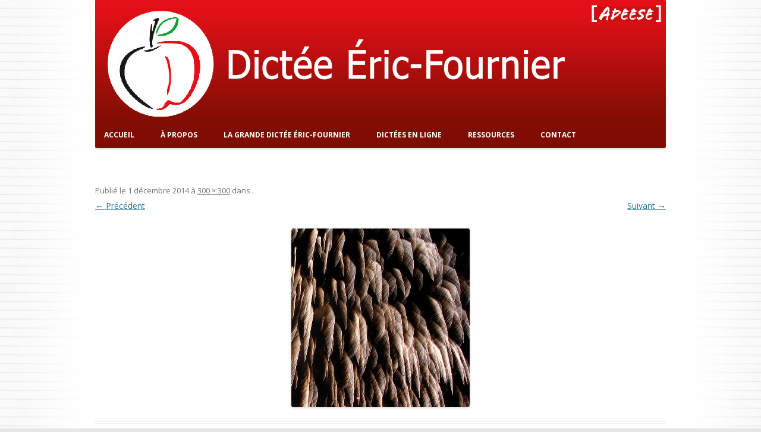

--- FILE ---
content_type: text/html; charset=UTF-8
request_url: http://dictee.ca/866/
body_size: 6804
content:
<!DOCTYPE html>
<!--[if IE 7]>
<html class="ie ie7" lang="fr-FR">
<![endif]-->
<!--[if IE 8]>
<html class="ie ie8" lang="fr-FR">
<![endif]-->
<!--[if !(IE 7) & !(IE 8)]><!-->
<html lang="fr-FR">
<!--<![endif]-->
<head>
<meta charset="UTF-8" />
<meta name="viewport" content="width=device-width" />
<title>Dictée Éric-Fournier</title>
<link rel="profile" href="http://gmpg.org/xfn/11" />
<link rel="pingback" href="http://dictee.ca/xmlrpc.php" />
<!--[if lt IE 9]>
<script src="http://dictee.ca/wp-content/themes/twentytwelve/js/html5.js" type="text/javascript"></script>
<![endif]-->
<meta name='robots' content='max-image-preview:large' />
<link rel='dns-prefetch' href='//secure.gravatar.com' />
<link rel='dns-prefetch' href='//fonts.googleapis.com' />
<link rel='dns-prefetch' href='//v0.wordpress.com' />
<link href='https://fonts.gstatic.com' crossorigin rel='preconnect' />
<link rel="alternate" type="application/rss+xml" title="Dictée Éric-Fournier &raquo; Flux" href="http://dictee.ca/feed/" />
<script type="text/javascript">
window._wpemojiSettings = {"baseUrl":"https:\/\/s.w.org\/images\/core\/emoji\/14.0.0\/72x72\/","ext":".png","svgUrl":"https:\/\/s.w.org\/images\/core\/emoji\/14.0.0\/svg\/","svgExt":".svg","source":{"concatemoji":"http:\/\/dictee.ca\/wp-includes\/js\/wp-emoji-release.min.js?ver=6.1.9"}};
/*! This file is auto-generated */
!function(e,a,t){var n,r,o,i=a.createElement("canvas"),p=i.getContext&&i.getContext("2d");function s(e,t){var a=String.fromCharCode,e=(p.clearRect(0,0,i.width,i.height),p.fillText(a.apply(this,e),0,0),i.toDataURL());return p.clearRect(0,0,i.width,i.height),p.fillText(a.apply(this,t),0,0),e===i.toDataURL()}function c(e){var t=a.createElement("script");t.src=e,t.defer=t.type="text/javascript",a.getElementsByTagName("head")[0].appendChild(t)}for(o=Array("flag","emoji"),t.supports={everything:!0,everythingExceptFlag:!0},r=0;r<o.length;r++)t.supports[o[r]]=function(e){if(p&&p.fillText)switch(p.textBaseline="top",p.font="600 32px Arial",e){case"flag":return s([127987,65039,8205,9895,65039],[127987,65039,8203,9895,65039])?!1:!s([55356,56826,55356,56819],[55356,56826,8203,55356,56819])&&!s([55356,57332,56128,56423,56128,56418,56128,56421,56128,56430,56128,56423,56128,56447],[55356,57332,8203,56128,56423,8203,56128,56418,8203,56128,56421,8203,56128,56430,8203,56128,56423,8203,56128,56447]);case"emoji":return!s([129777,127995,8205,129778,127999],[129777,127995,8203,129778,127999])}return!1}(o[r]),t.supports.everything=t.supports.everything&&t.supports[o[r]],"flag"!==o[r]&&(t.supports.everythingExceptFlag=t.supports.everythingExceptFlag&&t.supports[o[r]]);t.supports.everythingExceptFlag=t.supports.everythingExceptFlag&&!t.supports.flag,t.DOMReady=!1,t.readyCallback=function(){t.DOMReady=!0},t.supports.everything||(n=function(){t.readyCallback()},a.addEventListener?(a.addEventListener("DOMContentLoaded",n,!1),e.addEventListener("load",n,!1)):(e.attachEvent("onload",n),a.attachEvent("onreadystatechange",function(){"complete"===a.readyState&&t.readyCallback()})),(e=t.source||{}).concatemoji?c(e.concatemoji):e.wpemoji&&e.twemoji&&(c(e.twemoji),c(e.wpemoji)))}(window,document,window._wpemojiSettings);
</script>
<style type="text/css">
img.wp-smiley,
img.emoji {
	display: inline !important;
	border: none !important;
	box-shadow: none !important;
	height: 1em !important;
	width: 1em !important;
	margin: 0 0.07em !important;
	vertical-align: -0.1em !important;
	background: none !important;
	padding: 0 !important;
}
</style>
	<link rel='stylesheet' id='wp-block-library-css' href='http://dictee.ca/wp-includes/css/dist/block-library/style.min.css?ver=6.1.9' type='text/css' media='all' />
<style id='wp-block-library-inline-css' type='text/css'>
.has-text-align-justify{text-align:justify;}
</style>
<link rel='stylesheet' id='mediaelement-css' href='http://dictee.ca/wp-includes/js/mediaelement/mediaelementplayer-legacy.min.css?ver=4.2.17' type='text/css' media='all' />
<link rel='stylesheet' id='wp-mediaelement-css' href='http://dictee.ca/wp-includes/js/mediaelement/wp-mediaelement.min.css?ver=6.1.9' type='text/css' media='all' />
<link rel='stylesheet' id='classic-theme-styles-css' href='http://dictee.ca/wp-includes/css/classic-themes.min.css?ver=1' type='text/css' media='all' />
<style id='global-styles-inline-css' type='text/css'>
body{--wp--preset--color--black: #000000;--wp--preset--color--cyan-bluish-gray: #abb8c3;--wp--preset--color--white: #ffffff;--wp--preset--color--pale-pink: #f78da7;--wp--preset--color--vivid-red: #cf2e2e;--wp--preset--color--luminous-vivid-orange: #ff6900;--wp--preset--color--luminous-vivid-amber: #fcb900;--wp--preset--color--light-green-cyan: #7bdcb5;--wp--preset--color--vivid-green-cyan: #00d084;--wp--preset--color--pale-cyan-blue: #8ed1fc;--wp--preset--color--vivid-cyan-blue: #0693e3;--wp--preset--color--vivid-purple: #9b51e0;--wp--preset--gradient--vivid-cyan-blue-to-vivid-purple: linear-gradient(135deg,rgba(6,147,227,1) 0%,rgb(155,81,224) 100%);--wp--preset--gradient--light-green-cyan-to-vivid-green-cyan: linear-gradient(135deg,rgb(122,220,180) 0%,rgb(0,208,130) 100%);--wp--preset--gradient--luminous-vivid-amber-to-luminous-vivid-orange: linear-gradient(135deg,rgba(252,185,0,1) 0%,rgba(255,105,0,1) 100%);--wp--preset--gradient--luminous-vivid-orange-to-vivid-red: linear-gradient(135deg,rgba(255,105,0,1) 0%,rgb(207,46,46) 100%);--wp--preset--gradient--very-light-gray-to-cyan-bluish-gray: linear-gradient(135deg,rgb(238,238,238) 0%,rgb(169,184,195) 100%);--wp--preset--gradient--cool-to-warm-spectrum: linear-gradient(135deg,rgb(74,234,220) 0%,rgb(151,120,209) 20%,rgb(207,42,186) 40%,rgb(238,44,130) 60%,rgb(251,105,98) 80%,rgb(254,248,76) 100%);--wp--preset--gradient--blush-light-purple: linear-gradient(135deg,rgb(255,206,236) 0%,rgb(152,150,240) 100%);--wp--preset--gradient--blush-bordeaux: linear-gradient(135deg,rgb(254,205,165) 0%,rgb(254,45,45) 50%,rgb(107,0,62) 100%);--wp--preset--gradient--luminous-dusk: linear-gradient(135deg,rgb(255,203,112) 0%,rgb(199,81,192) 50%,rgb(65,88,208) 100%);--wp--preset--gradient--pale-ocean: linear-gradient(135deg,rgb(255,245,203) 0%,rgb(182,227,212) 50%,rgb(51,167,181) 100%);--wp--preset--gradient--electric-grass: linear-gradient(135deg,rgb(202,248,128) 0%,rgb(113,206,126) 100%);--wp--preset--gradient--midnight: linear-gradient(135deg,rgb(2,3,129) 0%,rgb(40,116,252) 100%);--wp--preset--duotone--dark-grayscale: url('#wp-duotone-dark-grayscale');--wp--preset--duotone--grayscale: url('#wp-duotone-grayscale');--wp--preset--duotone--purple-yellow: url('#wp-duotone-purple-yellow');--wp--preset--duotone--blue-red: url('#wp-duotone-blue-red');--wp--preset--duotone--midnight: url('#wp-duotone-midnight');--wp--preset--duotone--magenta-yellow: url('#wp-duotone-magenta-yellow');--wp--preset--duotone--purple-green: url('#wp-duotone-purple-green');--wp--preset--duotone--blue-orange: url('#wp-duotone-blue-orange');--wp--preset--font-size--small: 13px;--wp--preset--font-size--medium: 20px;--wp--preset--font-size--large: 36px;--wp--preset--font-size--x-large: 42px;--wp--preset--spacing--20: 0.44rem;--wp--preset--spacing--30: 0.67rem;--wp--preset--spacing--40: 1rem;--wp--preset--spacing--50: 1.5rem;--wp--preset--spacing--60: 2.25rem;--wp--preset--spacing--70: 3.38rem;--wp--preset--spacing--80: 5.06rem;}:where(.is-layout-flex){gap: 0.5em;}body .is-layout-flow > .alignleft{float: left;margin-inline-start: 0;margin-inline-end: 2em;}body .is-layout-flow > .alignright{float: right;margin-inline-start: 2em;margin-inline-end: 0;}body .is-layout-flow > .aligncenter{margin-left: auto !important;margin-right: auto !important;}body .is-layout-constrained > .alignleft{float: left;margin-inline-start: 0;margin-inline-end: 2em;}body .is-layout-constrained > .alignright{float: right;margin-inline-start: 2em;margin-inline-end: 0;}body .is-layout-constrained > .aligncenter{margin-left: auto !important;margin-right: auto !important;}body .is-layout-constrained > :where(:not(.alignleft):not(.alignright):not(.alignfull)){max-width: var(--wp--style--global--content-size);margin-left: auto !important;margin-right: auto !important;}body .is-layout-constrained > .alignwide{max-width: var(--wp--style--global--wide-size);}body .is-layout-flex{display: flex;}body .is-layout-flex{flex-wrap: wrap;align-items: center;}body .is-layout-flex > *{margin: 0;}:where(.wp-block-columns.is-layout-flex){gap: 2em;}.has-black-color{color: var(--wp--preset--color--black) !important;}.has-cyan-bluish-gray-color{color: var(--wp--preset--color--cyan-bluish-gray) !important;}.has-white-color{color: var(--wp--preset--color--white) !important;}.has-pale-pink-color{color: var(--wp--preset--color--pale-pink) !important;}.has-vivid-red-color{color: var(--wp--preset--color--vivid-red) !important;}.has-luminous-vivid-orange-color{color: var(--wp--preset--color--luminous-vivid-orange) !important;}.has-luminous-vivid-amber-color{color: var(--wp--preset--color--luminous-vivid-amber) !important;}.has-light-green-cyan-color{color: var(--wp--preset--color--light-green-cyan) !important;}.has-vivid-green-cyan-color{color: var(--wp--preset--color--vivid-green-cyan) !important;}.has-pale-cyan-blue-color{color: var(--wp--preset--color--pale-cyan-blue) !important;}.has-vivid-cyan-blue-color{color: var(--wp--preset--color--vivid-cyan-blue) !important;}.has-vivid-purple-color{color: var(--wp--preset--color--vivid-purple) !important;}.has-black-background-color{background-color: var(--wp--preset--color--black) !important;}.has-cyan-bluish-gray-background-color{background-color: var(--wp--preset--color--cyan-bluish-gray) !important;}.has-white-background-color{background-color: var(--wp--preset--color--white) !important;}.has-pale-pink-background-color{background-color: var(--wp--preset--color--pale-pink) !important;}.has-vivid-red-background-color{background-color: var(--wp--preset--color--vivid-red) !important;}.has-luminous-vivid-orange-background-color{background-color: var(--wp--preset--color--luminous-vivid-orange) !important;}.has-luminous-vivid-amber-background-color{background-color: var(--wp--preset--color--luminous-vivid-amber) !important;}.has-light-green-cyan-background-color{background-color: var(--wp--preset--color--light-green-cyan) !important;}.has-vivid-green-cyan-background-color{background-color: var(--wp--preset--color--vivid-green-cyan) !important;}.has-pale-cyan-blue-background-color{background-color: var(--wp--preset--color--pale-cyan-blue) !important;}.has-vivid-cyan-blue-background-color{background-color: var(--wp--preset--color--vivid-cyan-blue) !important;}.has-vivid-purple-background-color{background-color: var(--wp--preset--color--vivid-purple) !important;}.has-black-border-color{border-color: var(--wp--preset--color--black) !important;}.has-cyan-bluish-gray-border-color{border-color: var(--wp--preset--color--cyan-bluish-gray) !important;}.has-white-border-color{border-color: var(--wp--preset--color--white) !important;}.has-pale-pink-border-color{border-color: var(--wp--preset--color--pale-pink) !important;}.has-vivid-red-border-color{border-color: var(--wp--preset--color--vivid-red) !important;}.has-luminous-vivid-orange-border-color{border-color: var(--wp--preset--color--luminous-vivid-orange) !important;}.has-luminous-vivid-amber-border-color{border-color: var(--wp--preset--color--luminous-vivid-amber) !important;}.has-light-green-cyan-border-color{border-color: var(--wp--preset--color--light-green-cyan) !important;}.has-vivid-green-cyan-border-color{border-color: var(--wp--preset--color--vivid-green-cyan) !important;}.has-pale-cyan-blue-border-color{border-color: var(--wp--preset--color--pale-cyan-blue) !important;}.has-vivid-cyan-blue-border-color{border-color: var(--wp--preset--color--vivid-cyan-blue) !important;}.has-vivid-purple-border-color{border-color: var(--wp--preset--color--vivid-purple) !important;}.has-vivid-cyan-blue-to-vivid-purple-gradient-background{background: var(--wp--preset--gradient--vivid-cyan-blue-to-vivid-purple) !important;}.has-light-green-cyan-to-vivid-green-cyan-gradient-background{background: var(--wp--preset--gradient--light-green-cyan-to-vivid-green-cyan) !important;}.has-luminous-vivid-amber-to-luminous-vivid-orange-gradient-background{background: var(--wp--preset--gradient--luminous-vivid-amber-to-luminous-vivid-orange) !important;}.has-luminous-vivid-orange-to-vivid-red-gradient-background{background: var(--wp--preset--gradient--luminous-vivid-orange-to-vivid-red) !important;}.has-very-light-gray-to-cyan-bluish-gray-gradient-background{background: var(--wp--preset--gradient--very-light-gray-to-cyan-bluish-gray) !important;}.has-cool-to-warm-spectrum-gradient-background{background: var(--wp--preset--gradient--cool-to-warm-spectrum) !important;}.has-blush-light-purple-gradient-background{background: var(--wp--preset--gradient--blush-light-purple) !important;}.has-blush-bordeaux-gradient-background{background: var(--wp--preset--gradient--blush-bordeaux) !important;}.has-luminous-dusk-gradient-background{background: var(--wp--preset--gradient--luminous-dusk) !important;}.has-pale-ocean-gradient-background{background: var(--wp--preset--gradient--pale-ocean) !important;}.has-electric-grass-gradient-background{background: var(--wp--preset--gradient--electric-grass) !important;}.has-midnight-gradient-background{background: var(--wp--preset--gradient--midnight) !important;}.has-small-font-size{font-size: var(--wp--preset--font-size--small) !important;}.has-medium-font-size{font-size: var(--wp--preset--font-size--medium) !important;}.has-large-font-size{font-size: var(--wp--preset--font-size--large) !important;}.has-x-large-font-size{font-size: var(--wp--preset--font-size--x-large) !important;}
.wp-block-navigation a:where(:not(.wp-element-button)){color: inherit;}
:where(.wp-block-columns.is-layout-flex){gap: 2em;}
.wp-block-pullquote{font-size: 1.5em;line-height: 1.6;}
</style>
<link rel='stylesheet' id='contact-form-7-css' href='http://dictee.ca/wp-content/plugins/contact-form-7/includes/css/styles.css?ver=5.6.4' type='text/css' media='all' />
<link rel='stylesheet' id='twentytwelve-fonts-css' href='https://fonts.googleapis.com/css?family=Open+Sans:400italic,700italic,400,700&#038;subset=latin,latin-ext' type='text/css' media='all' />
<link rel='stylesheet' id='twentytwelve-style-css' href='http://dictee.ca/wp-content/themes/twentytwelve/style.css?ver=6.1.9' type='text/css' media='all' />
<!--[if lt IE 9]>
<link rel='stylesheet' id='twentytwelve-ie-css' href='http://dictee.ca/wp-content/themes/twentytwelve/css/ie.css?ver=20121010' type='text/css' media='all' />
<![endif]-->
<link rel='stylesheet' id='af-widgets-css' href='http://dictee.ca/wp-content/plugins/asgaros-forum/skin/widgets.css?ver=1.5.9' type='text/css' media='all' />
<link rel='stylesheet' id='wpgform-css-css' href='http://dictee.ca/wp-content/plugins/wpgform/css/wpgform.css?ver=6.1.9' type='text/css' media='all' />
<link rel='stylesheet' id='jetpack_css-css' href='http://dictee.ca/wp-content/plugins/jetpack/css/jetpack.css?ver=11.5.3' type='text/css' media='all' />
<script type='text/javascript' src='http://dictee.ca/wp-includes/js/jquery/jquery.min.js?ver=3.6.1' id='jquery-core-js'></script>
<script type='text/javascript' src='http://dictee.ca/wp-includes/js/jquery/jquery-migrate.min.js?ver=3.3.2' id='jquery-migrate-js'></script>
<link rel="https://api.w.org/" href="http://dictee.ca/wp-json/" /><link rel="alternate" type="application/json" href="http://dictee.ca/wp-json/wp/v2/media/866" /><link rel="EditURI" type="application/rsd+xml" title="RSD" href="http://dictee.ca/xmlrpc.php?rsd" />
<link rel="wlwmanifest" type="application/wlwmanifest+xml" href="http://dictee.ca/wp-includes/wlwmanifest.xml" />
<meta name="generator" content="WordPress 6.1.9" />
<link rel='shortlink' href='https://wp.me/a5dFfh-dY' />
<link rel="alternate" type="application/json+oembed" href="http://dictee.ca/wp-json/oembed/1.0/embed?url=http%3A%2F%2Fdictee.ca%2F866%2F" />
<link rel="alternate" type="text/xml+oembed" href="http://dictee.ca/wp-json/oembed/1.0/embed?url=http%3A%2F%2Fdictee.ca%2F866%2F&#038;format=xml" />
	<style>img#wpstats{display:none}</style>
		<!-- Asgaros Forum: BEGIN -->
<!-- Asgaros Forum: END -->
	<style type="text/css" id="twentytwelve-header-css">
			.site-title,
		.site-description {
			position: absolute;
			clip: rect(1px 1px 1px 1px); /* IE7 */
			clip: rect(1px, 1px, 1px, 1px);
		}
		</style>
	<style type="text/css" id="custom-background-css">
body.custom-background { background-image: url("http://dictee.ca/wp-content/uploads/2014/09/lined_paper.png"); background-position: left top; background-size: auto; background-repeat: repeat; background-attachment: fixed; }
</style>
	
<!-- Jetpack Open Graph Tags -->
<meta property="og:type" content="article" />
<meta property="og:title" content=" " />
<meta property="og:url" content="http://dictee.ca/866/" />
<meta property="og:description" content="Voir l&rsquo;article pour en savoir plus." />
<meta property="article:published_time" content="2014-12-01T01:29:51+00:00" />
<meta property="article:modified_time" content="2014-12-01T01:29:51+00:00" />
<meta property="og:site_name" content="Dictée Éric-Fournier" />
<meta property="og:image" content="http://dictee.ca/wp-content/uploads/2014/12/etoile-m4a-image.jpg" />
<meta property="og:image:alt" content="" />
<meta property="og:locale" content="fr_FR" />
<meta name="twitter:text:title" content="Dictée Éric-Fournier" />
<meta name="twitter:image" content="http://dictee.ca/wp-content/uploads/2014/12/etoile-m4a-image.jpg?w=640" />
<meta name="twitter:card" content="summary_large_image" />
<meta name="twitter:description" content="Voir l&rsquo;article pour en savoir plus." />

<!-- End Jetpack Open Graph Tags -->
<link rel="icon" href="http://dictee.ca/wp-content/uploads/2015/01/cropped-LOGO-GDEF-A16-rouge-32x32.png" sizes="32x32" />
<link rel="icon" href="http://dictee.ca/wp-content/uploads/2015/01/cropped-LOGO-GDEF-A16-rouge-192x192.png" sizes="192x192" />
<link rel="apple-touch-icon" href="http://dictee.ca/wp-content/uploads/2015/01/cropped-LOGO-GDEF-A16-rouge-180x180.png" />
<meta name="msapplication-TileImage" content="http://dictee.ca/wp-content/uploads/2015/01/cropped-LOGO-GDEF-A16-rouge-270x270.png" />
<style id="sccss">/* Enter Your Custom CSS Here */

.site-header{
	padding-top:0;
  	height:260px;
  	padding-bottom:0;
}
body .site{
	margin-top:0;
  	width:960px;
  	padding-left:0;
  	padding-right:0;
  	background:white;
  	-webkit-box-shadow: 10px 0px 89px 89px rgba(255,255,255,1);
	-moz-box-shadow: 10px 0px 89px 89px rgba(255,255,255,1);
	box-shadow: 10px 0px 89px 89px rgba(255,255,255,1);
}
.main-navigation{
	margin-top:0;
  	position:relative;
  	top:205px;
  	z-index:2;
}
.header-image{
	position:relative;
	margin-top:0;
	top:-45px;
    z-index:1;
}
.menu-menu-container{
	width:930px;
	margin-left:auto;
	margin-right:auto;
}
body .main-navigation ul.nav-menu{
	border-top:0;
  	border-bottom:0;  	
}
body .main-navigation ul.nav-menu a{
	color:white;
  	font-weight:bolder;
}
body .main-navigation ul.nav-menu a:hover{
	color:#e6e6e6;
}
body .main-navigation li ul li a{
	background-color:#7c0c0a;
}
body .main-navigation li ul li a:hover{
	background-color:#f7241f;
  	color:white;
}

.archive .site-content{
  width:960px;
}

.archive .has-post-thumbnail .entry-header{
	float:right;
  	width:760px;
}
.archive .has-post-thumbnail .entry-meta{
	float:right;
  	width:760px;
}
.archive .has-post-thumbnail .entry-content{
	float:right;
  	width:600px;
    margin-right:160px;
}
.archive .has-post-thumbnail img{
	float:left;
  	width:180px;
}
.archive article{
	min-height:240px;
}

.jp-carousel-info{
	display:none;
}
.rsUni, .rsUni .rsOverflow, .rsUni .rsSlide, .rsUni .rsVideoFrameHolder, .rsUni .rsThumbs{
	background:transparent;
}
// Fin de lentete

//disparition widget a droite

//Ajustement largeur categories


</style></head>

<body class="attachment attachment-template-default single single-attachment postid-866 attachmentid-866 attachment-jpeg custom-background wp-custom-logo do-etfw custom-font-enabled">
<div id="page" class="hfeed site">
	<header id="masthead" class="site-header" role="banner">
		<hgroup>
			<h1 class="site-title"><a href="http://dictee.ca/" title="Dictée Éric-Fournier" rel="home">Dictée Éric-Fournier</a></h1>
			<h2 class="site-description"></h2>
		</hgroup>

		<nav id="site-navigation" class="main-navigation" role="navigation">
			<button class="menu-toggle">Menu</button>
			<a class="assistive-text" href="#content" title="Aller au contenu">Aller au contenu</a>
			<div class="menu-menu-container"><ul id="menu-menu" class="nav-menu"><li id="menu-item-50" class="menu-item menu-item-type-post_type menu-item-object-page menu-item-home menu-item-50"><a href="http://dictee.ca/">Accueil</a></li>
<li id="menu-item-47" class="menu-item menu-item-type-post_type menu-item-object-page menu-item-47"><a href="http://dictee.ca/a-propos/">À propos</a></li>
<li id="menu-item-376" class="menu-item menu-item-type-post_type menu-item-object-page menu-item-has-children menu-item-376"><a href="http://dictee.ca/la-grande-dictee-eric-fournier/">La Grande Dictée Éric-Fournier</a>
<ul class="sub-menu">
	<li id="menu-item-2349" class="menu-item menu-item-type-post_type menu-item-object-page menu-item-2349"><a href="http://dictee.ca/la-grande-dictee-eric-fournier/gdef-2016/">Édition 2016</a></li>
	<li id="menu-item-2345" class="menu-item menu-item-type-post_type menu-item-object-page menu-item-2345"><a href="http://dictee.ca/la-grande-dictee-eric-fournier/la-grande-dictee-eric-fournier-2015/">Édition 2015</a></li>
	<li id="menu-item-2344" class="menu-item menu-item-type-post_type menu-item-object-page menu-item-2344"><a href="http://dictee.ca/la-grande-dictee-eric-fournier/la-grande-dictee-eric-fournier-2014/">Édition 2014</a></li>
	<li id="menu-item-2367" class="menu-item menu-item-type-post_type menu-item-object-page menu-item-2367"><a href="http://dictee.ca/la-grande-dictee-eric-fournier/edition-2013/">Édition 2013</a></li>
	<li id="menu-item-2357" class="menu-item menu-item-type-post_type menu-item-object-page menu-item-2357"><a href="http://dictee.ca/la-grande-dictee-eric-fournier/edition-2012/">Édition 2012</a></li>
	<li id="menu-item-2362" class="menu-item menu-item-type-post_type menu-item-object-page menu-item-2362"><a href="http://dictee.ca/la-grande-dictee-eric-fournier/edition-2011/">Édition 2011</a></li>
	<li id="menu-item-2384" class="menu-item menu-item-type-post_type menu-item-object-page menu-item-2384"><a href="http://dictee.ca/la-grande-dictee-eric-fournier/edition-2010/">Édition 2010</a></li>
	<li id="menu-item-2383" class="menu-item menu-item-type-post_type menu-item-object-page menu-item-2383"><a href="http://dictee.ca/la-grande-dictee-eric-fournier/edition-2009/">Édition 2009</a></li>
	<li id="menu-item-2382" class="menu-item menu-item-type-post_type menu-item-object-page menu-item-2382"><a href="http://dictee.ca/la-grande-dictee-eric-fournier/edition-2008/">Édition 2008</a></li>
</ul>
</li>
<li id="menu-item-49" class="menu-item menu-item-type-post_type menu-item-object-page current_page_parent menu-item-has-children menu-item-49"><a href="http://dictee.ca/dictees-en-ligne/">Dictées en ligne</a>
<ul class="sub-menu">
	<li id="menu-item-89" class="menu-item menu-item-type-taxonomy menu-item-object-category menu-item-89"><a href="http://dictee.ca/ericfournier/grandes-dictees/">Grandes Dictées</a></li>
	<li id="menu-item-90" class="menu-item menu-item-type-taxonomy menu-item-object-category menu-item-90"><a href="http://dictee.ca/ericfournier/textes/">Textes</a></li>
	<li id="menu-item-91" class="menu-item menu-item-type-taxonomy menu-item-object-category menu-item-91"><a href="http://dictee.ca/ericfournier/vocabulaire/">Vocabulaire</a></li>
	<li id="menu-item-2402" class="menu-item menu-item-type-taxonomy menu-item-object-category menu-item-2402"><a href="http://dictee.ca/ericfournier/defi/">Défi</a></li>
</ul>
</li>
<li id="menu-item-1365" class="menu-item menu-item-type-post_type menu-item-object-page menu-item-1365"><a href="http://dictee.ca/ressources/">Ressources</a></li>
<li id="menu-item-46" class="menu-item menu-item-type-post_type menu-item-object-page menu-item-46"><a href="http://dictee.ca/contact/">Contact</a></li>
</ul></div>		</nav><!-- #site-navigation -->

				<a href="http://dictee.ca/"><img src="http://dictee.ca/wp-content/uploads/2015/01/dictee2.jpg" class="header-image" width="1920" height="500" alt="Dictée Éric-Fournier" /></a>
			</header><!-- #masthead -->

	<div id="main" class="wrapper">
	<div id="primary" class="site-content">
		<div id="content" role="main">

		
				<article id="post-866" class="image-attachment post-866 attachment type-attachment status-inherit hentry">
					<header class="entry-header">
						<h1 class="entry-title"></h1>

						<footer class="entry-meta">
							<span class="meta-prep meta-prep-entry-date">Publié le </span> <span class="entry-date"><time class="entry-date" datetime="2014-12-01T02:29:51+01:00">1 décembre 2014</time></span> à <a href="http://dictee.ca/wp-content/uploads/2014/12/etoile-m4a-image.jpg" title="Lien vers l'image en taille originale">300 &times; 300</a> dans <a href="http://dictee.ca/866/" title="Revenir à " rel="gallery"></a>.													</footer><!-- .entry-meta -->

						<nav id="image-navigation" class="navigation" role="navigation">
							<span class="previous-image"><a href='http://dictee.ca/862/'>&larr; Précédent</a></span>
							<span class="next-image"><a href='http://dictee.ca/883/'>Suivant &rarr;</a></span>
						</nav><!-- #image-navigation -->
					</header><!-- .entry-header -->

					<div class="entry-content">

						<div class="entry-attachment">
							<div class="attachment">
								<a href="http://dictee.ca/883/" title="" rel="attachment"><img width="300" height="300" src="http://dictee.ca/wp-content/uploads/2014/12/etoile-m4a-image.jpg" class="attachment-960x960 size-960x960" alt="" decoding="async" loading="lazy" srcset="http://dictee.ca/wp-content/uploads/2014/12/etoile-m4a-image.jpg 300w, http://dictee.ca/wp-content/uploads/2014/12/etoile-m4a-image-150x150.jpg 150w" sizes="(max-width: 300px) 100vw, 300px" /></a>

															</div><!-- .attachment -->

						</div><!-- .entry-attachment -->

						<div class="entry-description">
																				</div><!-- .entry-description -->

					</div><!-- .entry-content -->

				</article><!-- #post -->

				
			
		</div><!-- #content -->
	</div><!-- #primary -->

	</div><!-- #main .wrapper -->
	<footer id="colophon" role="contentinfo">
		<div class="site-info">
						<a href="https://wordpress.org/" title="Plate-forme de publication personnelle à la pointe de la sémantique">Fièrement propulsé par WordPress</a>
		</div><!-- .site-info -->
	</footer><!-- #colophon -->
</div><!-- #page -->

<script type='text/javascript' src='http://dictee.ca/wp-content/plugins/contact-form-7/includes/swv/js/index.js?ver=5.6.4' id='swv-js'></script>
<script type='text/javascript' id='contact-form-7-js-extra'>
/* <![CDATA[ */
var wpcf7 = {"api":{"root":"http:\/\/dictee.ca\/wp-json\/","namespace":"contact-form-7\/v1"}};
/* ]]> */
</script>
<script type='text/javascript' src='http://dictee.ca/wp-content/plugins/contact-form-7/includes/js/index.js?ver=5.6.4' id='contact-form-7-js'></script>
<script type='text/javascript' src='http://dictee.ca/wp-content/themes/twentytwelve/js/navigation.js?ver=20140711' id='twentytwelve-navigation-js'></script>
<script type='text/javascript' src='http://dictee.ca/wp-content/plugins/easy-twitter-feed-widget/js/twitter-widgets.js?ver=1.0' id='do-etfw-twitter-widgets-js'></script>
	<script src='https://stats.wp.com/e-202604.js' defer></script>
	<script>
		_stq = window._stq || [];
		_stq.push([ 'view', {v:'ext',blog:'77138495',post:'866',tz:'1',srv:'dictee.ca',j:'1:11.5.3'} ]);
		_stq.push([ 'clickTrackerInit', '77138495', '866' ]);
	</script></body>
</html>